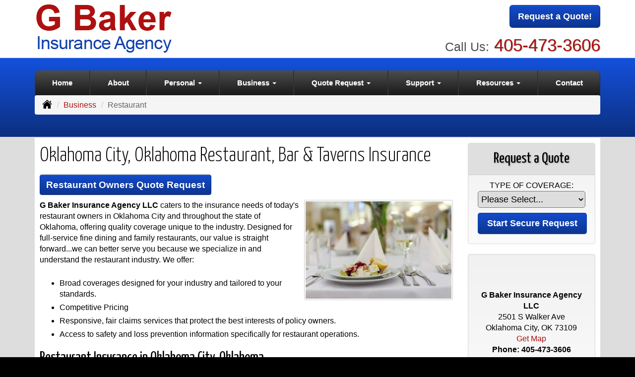

--- FILE ---
content_type: text/html; charset=UTF-8
request_url: https://gbakeragency.com/business-insurance/restaurant-insurance
body_size: 6917
content:
<!DOCTYPE html><html lang="en"><head><meta charset="utf-8"><meta http-equiv="X-UA-Compatible" content="IE=Edge" /><title>Restaurant, Taverns &amp; Bar Insurance in Oklahoma City Oklahoma - G Baker Insurance Agency LLC</title><meta name="viewport" content="width=device-width, initial-scale=1"><meta name="robots" content="index, follow"><meta name="description" content="Free online quotes for restaurant insurance in Oklahoma City Oklahoma.  Coverage for your Crime/Employee Dishonesty, General Liability, Liquor Liability and Property insurance."><link rel="canonical" href="https://gbakeragency.com/business-insurance/restaurant-insurance"><base href="https://gbakeragency.com/"><link rel="stylesheet" href="https://maxcdn.bootstrapcdn.com/bootstrap/3.3.4/css/bootstrap.min.css"><link rel="stylesheet" href="https://maxcdn.bootstrapcdn.com/bootstrap/3.3.4/css/bootstrap-theme.min.css"><link rel="stylesheet" href="https://maxcdn.bootstrapcdn.com/font-awesome/4.6.2/css/font-awesome.min.css"><link href="https://fonts.googleapis.com/css?family=Yanone+Kaffeesatz:300,400" rel="stylesheet"><link rel="stylesheet" href="design/1390/style.php/style.scss"><!--[if lt IE 9]><link rel="stylesheet" href="design/1390/ie.css"><script src="https://oss.maxcdn.com/html5shiv/3.7.2/html5shiv.min.js"></script><script src="https://oss.maxcdn.com/respond/1.4.2/respond.min.js"></script><![endif]--><!--[if lt IE 8]><link rel="stylesheet" href="https://alicorsolutions.com/scripts/4.2/css/bootstrap-ie7.css"><![endif]--><link rel="icon" href="files/icon-144.png"><link rel="shortcut icon" href="files/favicon.ico"><link rel="apple-touch-icon" sizes="57x57" href="files/icon-57.png" /><link rel="apple-touch-icon" sizes="72x72" href="files/icon-72.png" /><link rel="apple-touch-icon" sizes="114x114" href="files/icon-114.png" /><link rel="apple-touch-icon" sizes="144x144" href="files/icon-144.png" /><meta name="twitter:card" content="summary" /><meta name="twitter:image" content="https://gbakeragency.com/files/logo.png" /><meta property="og:url" content="https://gbakeragency.com/business-insurance/restaurant-insurance"><meta property="og:type" content="website"><meta property="og:title" content="Restaurant, Taverns &amp; Bar Insurance in Oklahoma City Oklahoma - G Baker Insurance Agency LLC"><meta property="og:description" content="Free online quotes for restaurant insurance in Oklahoma City Oklahoma.  Coverage for your Crime/Employee Dishonesty, General Liability, Liquor Liability and Property insurance.">	<meta property="og:image" content="https://alicorsolutions.com/img/usr/common/restaurant1.jpg">
	<meta property="og:image:secure_url" content="https://alicorsolutions.com/img/usr/common/restaurant1.jpg" />
    <meta name="thumbnail" content="https://alicorsolutions.com/img/usr/common/restaurant1.jpg" />
</head><body class="body-page"><header class="masthead"><div class="container"><div class="row" style="position:relative;"><div class="col-xs-12 col-sm-7 header-logo"><a href="https://gbakeragency.com/"><img src="files/logo.png" id="logo" alt="G Baker Insurance Agency LLC"></a></div><div class="col-xs-12 col-sm-5"><div class="get-a-quote"><a href="https://gbakeragency.com/online-insurance-quotes" class="btn btn-primary btn-lg">Request a Quote!</a></div><div class="phone-number"><small>Call Us:</small>&nbsp;<a href="tel:4054733606" class="phone-link">405-473-3606</a></div><div class="clear"></div></div></div></div></header><div class="content-spacer"></div><div class="banner-wrapper"><div class="navbar navbar-default" role="navigation"><div class="container"><div class="navbar-header"><button type="button" class="navbar-toggle collapsed" data-toggle="collapse" data-target="#navigation" aria-expanded="false" aria-controls="navigation"><span class="sr-only">Toggle navigation</span><span class="icon-bar"></span><span class="icon-bar"></span><span class="icon-bar"></span></button><a class="navbar-brand visible-xs" href="#">Menu</a></div><div class="collapse navbar-collapse" id="navigation"><ul class="nav nav-justified navbar-nav"><li><a href="https://gbakeragency.com/" target="_self" aria-label="Home">Home</a></li><li><a href="https://gbakeragency.com/about" target="_self" aria-label="About">About</a></li><li class="dropdown drop-cols-2 hidden-sm"><a target="_self" href="https://gbakeragency.com/personal-insurance" class="dropdown-toggle disabled" data-toggle="dropdown" role="button" aria-label="Personal">Personal <span class="caret"></span></a><ul class="dropdown-menu"><li><a target="_self" href="https://gbakeragency.com/personal-insurance/car-insurance" aria-label="Auto Insurance">Auto Insurance</a></li><li><a target="_self" href="https://gbakeragency.com/personal-insurance/home-insurance" aria-label="Homeowners Insurance">Homeowners Insurance</a></li><li><a target="_self" href="https://gbakeragency.com/personal-insurance/atv-insurance" aria-label="ATV">ATV</a></li><li><a target="_self" href="https://gbakeragency.com/personal-insurance/boat-insurance" aria-label="Boat &amp; Watercraft">Boat &amp; Watercraft</a></li><li><a target="_self" href="https://gbakeragency.com/personal-insurance/collector-car-insurance" aria-label="Collector Car">Collector Car</a></li><li><a target="_self" href="https://gbakeragency.com/personal-insurance/condo-insurance" aria-label="Condo Insurance">Condo Insurance</a></li><li><a target="_self" href="https://gbakeragency.com/personal-insurance/earthquake-insurance" aria-label="Earthquake">Earthquake</a></li><li><a target="_self" href="https://gbakeragency.com/personal-insurance/flood-insurance" aria-label="Flood Insurance">Flood Insurance</a></li><li><a target="_self" href="https://gbakeragency.com/personal-insurance/jewelry-insurance" aria-label="Jewelry Floaters">Jewelry Floaters</a></li><li><a target="_self" href="https://gbakeragency.com/personal-insurance/landlord-insurance" aria-label="Landlord Insurance">Landlord Insurance</a></li><li><a target="_self" href="https://gbakeragency.com/personal-insurance/mobile-home-insurance" aria-label="Manufactured / Mobile Home">Manufactured / Mobile Home</a></li><li><a target="_self" href="https://gbakeragency.com/personal-insurance/rv-motorhome-insurance" aria-label="Motor Home">Motor Home</a></li><li><a target="_self" href="https://gbakeragency.com/personal-insurance/motorcycle-insurance" aria-label="Motorcycle Insurance">Motorcycle Insurance</a></li><li><a target="_self" href="https://gbakeragency.com/personal-insurance/umbrella-insurance" aria-label="Personal Umbrella">Personal Umbrella</a></li><li><a target="_self" href="https://gbakeragency.com/personal-insurance/recreational-vehicle-insurance" aria-label="Recreational Vehicle">Recreational Vehicle</a></li><li><a target="_self" href="https://gbakeragency.com/personal-insurance/renters-insurance" aria-label="Renters Insurance">Renters Insurance</a></li></ul></li><li class="dropdown drop-cols-2 hidden-sm"><a target="_self" href="https://gbakeragency.com/business-insurance" class="dropdown-toggle disabled" data-toggle="dropdown" role="button" aria-label="Business">Business <span class="caret"></span></a><ul class="dropdown-menu"><li><a target="_self" href="https://gbakeragency.com/business-insurance/apartment-building-insurance" aria-label="Apartment Building Owners">Apartment Building Owners</a></li><li><a target="_self" href="https://gbakeragency.com/business-insurance/builders-risk-insurance" aria-label="Builders Risk">Builders Risk</a></li><li><a target="_self" href="https://gbakeragency.com/business-insurance/business-owners-policy" aria-label="Business Owners Policy (BOP)">Business Owners Policy (BOP)</a></li><li><a target="_self" href="https://gbakeragency.com/business-insurance/church-insurance" aria-label="Church Insurance">Church Insurance</a></li><li><a target="_self" href="https://gbakeragency.com/business-insurance/commercial-auto-insurance" aria-label="Commercial Auto">Commercial Auto</a></li><li><a target="_self" href="https://gbakeragency.com/business-insurance/commercial-property-insurance" aria-label="Commercial Property">Commercial Property</a></li><li><a target="_self" href="https://gbakeragency.com/business-insurance/commercial-umbrella-insurance" aria-label="Commercial Umbrella">Commercial Umbrella</a></li><li><a target="_self" href="https://gbakeragency.com/business-insurance/condo-assoc-owners-insurance" aria-label="Condo Association">Condo Association</a></li><li><a target="_self" href="https://gbakeragency.com/business-insurance/contractors-insurance" aria-label="Contractors">Contractors</a></li><li><a target="_self" href="https://gbakeragency.com/business-insurance/cyber-liability-insurance" aria-label="Cyber Liability">Cyber Liability</a></li><li><a target="_self" href="https://gbakeragency.com/business-insurance/directors-officers-insurance" aria-label="Directors &amp; Officers">Directors &amp; Officers</a></li><li><a target="_self" href="https://gbakeragency.com/business-insurance/errors-omissions-insurance" aria-label="Errors and Omissions">Errors and Omissions</a></li><li><a target="_self" href="https://gbakeragency.com/business-insurance/farm-insurance" aria-label="Farm &amp; Ranch">Farm &amp; Ranch</a></li><li><a target="_self" href="https://gbakeragency.com/business-insurance/liability-insurance" aria-label="General Liability">General Liability</a></li><li><a target="_self" href="https://gbakeragency.com/business-insurance/inland-marine-insurance" aria-label="Inland Marine Insurance">Inland Marine Insurance</a></li><li><a target="_self" href="https://gbakeragency.com/business-insurance/jewelers-insurance" aria-label="Jewelers Insurance">Jewelers Insurance</a></li><li><a target="_self" href="https://gbakeragency.com/business-insurance/nonprofit-insurance" aria-label="Non-Profit">Non-Profit</a></li><li><a target="_self" href="https://gbakeragency.com/business-insurance/professional-liability-insurance" aria-label="Professional Liability">Professional Liability</a></li><li class="active"><a target="_self" href="https://gbakeragency.com/business-insurance/restaurant-insurance" aria-label="Restaurant">Restaurant</a></li><li><a target="_self" href="https://gbakeragency.com/business-insurance/retail-store-insurance" aria-label="Retail Stores">Retail Stores</a></li><li><a target="_self" href="https://gbakeragency.com/business-insurance/self-storage" aria-label="Self Storage Insurance">Self Storage Insurance</a></li><li><a target="_self" href="https://gbakeragency.com/business-insurance/trucking-insurance" aria-label="Truck &amp; Trucking">Truck &amp; Trucking</a></li><li><a target="_self" href="https://gbakeragency.com/business-insurance/woodworkers-insurance" aria-label="Woodworkers Insurance">Woodworkers Insurance</a></li><li><a target="_self" href="https://gbakeragency.com/business-insurance/workers-comp-insurance" aria-label="Workers Compensation">Workers Compensation</a></li></ul></li><li class="dropdown drop-cols-3"><a target="_self" href="https://gbakeragency.com/online-insurance-quotes" class="dropdown-toggle disabled" data-toggle="dropdown" role="button" aria-label="Quote&nbsp;Request">Quote&nbsp;Request <span class="caret"></span></a><ul class="dropdown-menu"><li><a target="_self" href="https://secureformsolutions.com/form/gbakeragency.com/apartmentowners" aria-label="Apartment Building Owners">Apartment Building Owners</a></li><li><a target="_self" href="https://secureformsolutions.com/form/gbakeragency.com/auto" aria-label="Auto Insurance">Auto Insurance</a></li><li><a target="_self" href="https://secureformsolutions.com/form/gbakeragency.com/boat" aria-label="Boat &amp; Watercraft">Boat &amp; Watercraft</a></li><li><a target="_self" href="https://secureformsolutions.com/form/gbakeragency.com/builders_risk" aria-label="Builders Risk">Builders Risk</a></li><li><a target="_self" href="https://secureformsolutions.com/form/gbakeragency.com/business" aria-label="Business Owners Policy (BOP)">Business Owners Policy (BOP)</a></li><li><a target="_self" href="https://secureformsolutions.com/form/gbakeragency.com/church" aria-label="Church Insurance">Church Insurance</a></li><li><a target="_self" href="https://secureformsolutions.com/form/gbakeragency.com/commauto" aria-label="Commercial Auto">Commercial Auto</a></li><li><a target="_self" href="https://secureformsolutions.com/form/gbakeragency.com/comm_building" aria-label="Commercial Property">Commercial Property</a></li><li><a target="_self" href="https://secureformsolutions.com/form/gbakeragency.com/condo" aria-label="Condo Association">Condo Association</a></li><li><a target="_self" href="https://secureformsolutions.com/form/gbakeragency.com/condominium" aria-label="Condo Insurance">Condo Insurance</a></li><li><a target="_self" href="https://secureformsolutions.com/form/gbakeragency.com/contractors" aria-label="Contractors">Contractors</a></li><li><a target="_self" href="https://secureformsolutions.com/form/gbakeragency.com/cyberliability" aria-label="Cyber Liability">Cyber Liability</a></li><li><a target="_self" href="https://secureformsolutions.com/form/gbakeragency.com/dando" aria-label="Directors &amp; Officers">Directors &amp; Officers</a></li><li><a target="_self" href="https://secureformsolutions.com/form/gbakeragency.com/earthquake" aria-label="Earthquake">Earthquake</a></li><li><a target="_self" href="https://secureformsolutions.com/form/gbakeragency.com/eando" aria-label="Errors and Omissions">Errors and Omissions</a></li><li><a target="_self" href="https://secureformsolutions.com/form/gbakeragency.com/farm" aria-label="Farm &amp; Ranch">Farm &amp; Ranch</a></li><li><a target="_self" href="https://secureformsolutions.com/form/gbakeragency.com/flood" aria-label="Flood Insurance">Flood Insurance</a></li><li><a target="_self" href="https://secureformsolutions.com/form/gbakeragency.com/liability" aria-label="General Liability">General Liability</a></li><li><a target="_self" href="https://secureformsolutions.com/form/gbakeragency.com/homeowners" aria-label="Homeowners Insurance">Homeowners Insurance</a></li><li><a target="_self" href="https://secureformsolutions.com/form/gbakeragency.com/jewelers" aria-label="Jewelers Insurance">Jewelers Insurance</a></li><li><a target="_self" href="https://secureformsolutions.com/form/gbakeragency.com/jewelry" aria-label="Jewelry Floaters">Jewelry Floaters</a></li><li><a target="_self" href="https://secureformsolutions.com/form/gbakeragency.com/landlord" aria-label="Landlord Insurance">Landlord Insurance</a></li><li><a target="_self" href="https://secureformsolutions.com/form/gbakeragency.com/mobilehome" aria-label="Manufactured / Mobile Home">Manufactured / Mobile Home</a></li><li><a target="_self" href="https://secureformsolutions.com/form/gbakeragency.com/motorcycle" aria-label="Motorcycle Insurance">Motorcycle Insurance</a></li><li><a target="_self" href="https://secureformsolutions.com/form/gbakeragency.com/nonprofit" aria-label="Non-Profit">Non-Profit</a></li><li><a target="_self" href="https://secureformsolutions.com/form/gbakeragency.com/umbrella" aria-label="Personal Umbrella">Personal Umbrella</a></li><li><a target="_self" href="https://secureformsolutions.com/form/gbakeragency.com/profliability" aria-label="Professional Liability">Professional Liability</a></li><li><a target="_self" href="https://secureformsolutions.com/form/gbakeragency.com/rv" aria-label="Recreational Vehicle">Recreational Vehicle</a></li><li><a target="_self" href="https://secureformsolutions.com/form/gbakeragency.com/renters" aria-label="Renters Insurance">Renters Insurance</a></li><li><a target="_self" href="https://secureformsolutions.com/form/gbakeragency.com/restaurantquote" aria-label="Restaurant">Restaurant</a></li><li><a target="_self" href="https://secureformsolutions.com/form/gbakeragency.com/truck" aria-label="Truck &amp; Trucking">Truck &amp; Trucking</a></li><li><a target="_self" href="https://secureformsolutions.com/form/gbakeragency.com/woodquote" aria-label="Woodworkers Insurance">Woodworkers Insurance</a></li><li><a target="_self" href="https://secureformsolutions.com/form/gbakeragency.com/workcomp" aria-label="Workers Compensation">Workers Compensation</a></li><li><a target="_self" href="https://secureformsolutions.com/form/gbakeragency.com/general" aria-label="General Interest">General Interest</a></li></ul></li><li class="dropdown drop-cols-1"><a target="_self" href="https://gbakeragency.com/customer-support" class="dropdown-toggle disabled" data-toggle="dropdown" role="button" aria-label="Support">Support <span class="caret"></span></a><ul class="dropdown-menu"><li><a target="_self" href="https://gbakeragency.com/customer-support/payments-and-claims" aria-label="Payments &amp; Claims">Payments &amp; Claims</a></li></ul></li><li class="dropdown drop-cols-1 hidden-sm"><a target="_self" href="https://gbakeragency.com/customer-resources" class="dropdown-toggle disabled" data-toggle="dropdown" role="button" aria-label="Resources">Resources <span class="caret"></span></a><ul class="dropdown-menu"><li><a target="_self" href="https://gbakeragency.com/customer-resources/insurance-companies" aria-label="Our Companies">Our Companies</a></li><li><a target="_self" href="https://gbakeragency.com/customer-resources/links" aria-label="Helpful Links">Helpful Links</a></li><li><a target="_self" href="https://gbakeragency.com/customer-resources/glossary" aria-label="Common Insurance Terms">Common Insurance Terms</a></li><li><a target="_self" href="https://gbakeragency.com/customer-resources/privacy" aria-label="Privacy Policy Statement">Privacy Policy Statement</a></li><li><a target="_self" href="https://gbakeragency.com/customer-resources/sitemap" aria-label="Site Map">Site Map</a></li><li><a target="_self" href="https://secureformsolutions.com/form/gbakeragency.com/refer" aria-label="Refer a Friend">Refer a Friend</a></li><li><a target="_self" href="https://gbakeragency.com/customer-resources/faq" aria-label="Frequently Asked Questions">Frequently Asked Questions</a></li></ul></li><li><a href="https://gbakeragency.com/contact" target="_self" aria-label="Contact">Contact</a></li></ul></div></div></div><div class="container"><div class="row"><div class="col-md-12 hidden-xs"><ul class="breadcrumb"><li><a href="./"><img alt="Home Page" src="https://alicorsolutions.com/cdn/icon/64/000000/home.png"></a> <span class="divider"></span></li><li><a href="https://gbakeragency.com/business-insurance">Business</a> <span class="divider"></span></li><li class="active">Restaurant</li></ul></div></div></div></div>
<div class="content-wrapper"><div class="container"><div class="content-inner"><div class="row"><main class="col-xs-12 col-sm-7 col-md-8 col-lg-9"><h1>Oklahoma City, Oklahoma Restaurant, Bar &amp; Taverns Insurance </h1>
	<div>
		<a href="https://secureformsolutions.com/form/gbakeragency.com/restaurantquote" class="btn btn-primary btn-arrowquote">
                            Restaurant Owners  Quote Request            		</a>
	</div>
<img class="page-thumbnail" alt="Oklahoma City, Oklahoma Restaurant, Bar &amp; Taverns Insurance " src="https://alicorsolutions.com/img/usr/common/restaurant1.jpg"><p><strong>G Baker Insurance Agency LLC</strong> caters to the insurance needs of today's restaurant owners in Oklahoma City and throughout the state of Oklahoma, offering quality coverage unique to the industry. Designed for full-service fine dining and family restaurants, our value is straight forward...we can better serve you because we specialize in and understand the restaurant industry. We offer:</p>
<ul>
	<li style="padding:5px 0 0 0">Broad coverages designed for your industry and tailored to your standards.</li>
	<li style="padding:5px 0 0 0">Competitive Pricing</li>
	<li style="padding:5px 0 0 0">Responsive, fair claims services that protect the best interests of policy owners.</li>
	<li style="padding:5px 0 0 0">Access to safety and loss prevention information specifically for restaurant operations.</li>
</ul>
<h2>Restaurant Insurance in Oklahoma City, Oklahoma</h2>
<p>We have built upon our experience to develop a portfolio of coverages to address every facet of your restaurant operation. Available coverages include:</p>
<ul>
	<li style="padding:5px 0 0 0">Property Insurance - Business Income, Equipment Breakdown, Food Contamination Spoilage, Sewer Backup</li>
	<li style="padding:5px 0 0 0">Crime/Employee Dishonesty</li>
	<li style="padding:5px 0 0 0">General Liability</li>
	<li style="padding:5px 0 0 0">Liquor Liability</li>
	<li style="padding:5px 0 0 0">Employee Benefit Liability</li>
</ul>
<p>We can service your restaurant insurance needs in Oklahoma City, Oklahoma  area. </p>  

	</main><div class="side-menu hidden-xs col-sm-5 col-md-4 col-lg-3"><div class="well well-qq"><div class="qq-vertical"><h3>Request a Quote</h3><form method="post" action="https://secureformsolutions.com/form/gbakeragency.com/general" class="quick-quote" name="quick_quote" id="qq-side"><label for="qq_interest">Type of Coverage:</label><select name="qq_interest" id="qq_interest" class="qq-interest" onchange="document.getElementById('qq-side').action=this.value;"><option value="https://secureformsolutions.com/form/gbakeragency.com/general">Please Select...</option><option value="https://secureformsolutions.com/form/gbakeragency.com/apartmentowners">Apartment Building Owners</option><option value="https://secureformsolutions.com/form/gbakeragency.com/auto">Auto Insurance</option><option value="https://secureformsolutions.com/form/gbakeragency.com/boat">Boat &amp; Watercraft</option><option value="https://secureformsolutions.com/form/gbakeragency.com/builders_risk">Builders Risk</option><option value="https://secureformsolutions.com/form/gbakeragency.com/business">Business Owners Policy (BOP)</option><option value="https://secureformsolutions.com/form/gbakeragency.com/church">Church Insurance</option><option value="https://secureformsolutions.com/form/gbakeragency.com/commauto">Commercial Auto</option><option value="https://secureformsolutions.com/form/gbakeragency.com/comm_building">Commercial Property</option><option value="https://secureformsolutions.com/form/gbakeragency.com/condo">Condo Association</option><option value="https://secureformsolutions.com/form/gbakeragency.com/condominium">Condo Insurance</option><option value="https://secureformsolutions.com/form/gbakeragency.com/contractors">Contractors</option><option value="https://secureformsolutions.com/form/gbakeragency.com/cyberliability">Cyber Liability</option><option value="https://secureformsolutions.com/form/gbakeragency.com/dando">Directors &amp; Officers</option><option value="https://secureformsolutions.com/form/gbakeragency.com/earthquake">Earthquake</option><option value="https://secureformsolutions.com/form/gbakeragency.com/eando">Errors and Omissions</option><option value="https://secureformsolutions.com/form/gbakeragency.com/farm">Farm &amp; Ranch</option><option value="https://secureformsolutions.com/form/gbakeragency.com/flood">Flood Insurance</option><option value="https://secureformsolutions.com/form/gbakeragency.com/liability">General Liability</option><option value="https://secureformsolutions.com/form/gbakeragency.com/homeowners">Homeowners Insurance</option><option value="https://secureformsolutions.com/form/gbakeragency.com/jewelers">Jewelers Insurance</option><option value="https://secureformsolutions.com/form/gbakeragency.com/jewelry">Jewelry Floaters</option><option value="https://secureformsolutions.com/form/gbakeragency.com/landlord">Landlord Insurance</option><option value="https://secureformsolutions.com/form/gbakeragency.com/mobilehome">Manufactured / Mobile Home</option><option value="https://secureformsolutions.com/form/gbakeragency.com/motorcycle">Motorcycle Insurance</option><option value="https://secureformsolutions.com/form/gbakeragency.com/nonprofit">Non-Profit</option><option value="https://secureformsolutions.com/form/gbakeragency.com/umbrella">Personal Umbrella</option><option value="https://secureformsolutions.com/form/gbakeragency.com/profliability">Professional Liability</option><option value="https://secureformsolutions.com/form/gbakeragency.com/rv">Recreational Vehicle</option><option value="https://secureformsolutions.com/form/gbakeragency.com/renters">Renters Insurance</option><option value="https://secureformsolutions.com/form/gbakeragency.com/restaurantquote">Restaurant</option><option value="https://secureformsolutions.com/form/gbakeragency.com/truck">Truck &amp; Trucking</option><option value="https://secureformsolutions.com/form/gbakeragency.com/woodquote">Woodworkers Insurance</option><option value="https://secureformsolutions.com/form/gbakeragency.com/workcomp">Workers Compensation</option><option value="https://secureformsolutions.com/form/gbakeragency.com/general">General Interest</option></select><input type="submit" value="Start Secure Request" class="qq-submit"></form></div></div><div class="well well-contact"><div class="well-well"><div class="side-social-container"><ul class="side-social"></ul></div></div><div class="well-well"><div id="fb-root"></div><script async defer crossorigin="anonymous" src="https://connect.facebook.net/en_US/sdk.js#xfbml=1&version=v8.0" nonce="5Gzm78KB"></script><div class="fb-like" data-href="https://gbakeragency.com" data-width="" data-layout="button_count" data-action="like" data-size="small" data-share="true"></div></div><div class="well-well"><strong>G Baker Insurance Agency LLC</strong><br />2501 S Walker Ave<br />Oklahoma City, OK 73109<br /><a href="https://gbakeragency.com/contact">Get Map</a><br /><strong>Phone: <a href="tel:4054733606" class="phone-link">405-473-3606</a></strong><br />Text: <a href="sms:4054733606">405-473-3606</a><br />Fax: 866-618-3313<br /><a href="https://secureformsolutions.com/form/gbakeragency.com/contact" aria-label="Secure Contact Form">Contact Us</a></div></div><div class="well well-affiliates"><img src="https://alicorsolutions.com/cdn/image/tag.png" alt="TAG" ></div></div></div><div class="carriers-scroll"><div class="carriers-scroller" aria-hidden="true">

<script type="text/javascript">
<!--
/***********************************************
* Conveyor belt slideshow script Dynamic Drive DHTML code library (www.dynamicdrive.com)
* This notice MUST stay intact for legal use
* Visit Dynamic Drive at http://www.dynamicdrive.com/ for full source code
***********************************************/

//Specify the slider's width (in pixels)

var sliderwidth="px"
//Specify the slider's height
var sliderheight="75px"
//Specify the slider's slide speed (larger is faster 1-10)
var slidespeed=2
//configure background color:
slidebgcolor="transparent"


//Specify the slider's images
var leftrightslide=new Array()
var finalslide=''

leftrightslide[0]='<img src="https://alicorsolutions.com/img_folders/logos/comp_source.jpg" alt="CompSource logo">';
leftrightslide[1]='<img src="https://alicorsolutions.com/img_folders/logos/allstate.jpg" alt="Allstate logo">';
leftrightslide[2]='<img src="https://alicorsolutions.com/img_folders/logos/americanmodern.gif" alt="American Modern logo">';
leftrightslide[3]='<img src="https://alicorsolutions.com/img_folders/logos/chubb.jpg" alt="Chubb logo">';
leftrightslide[4]='<img src="https://alicorsolutions.com/img_folders/logos/hallmark.jpg" alt="Hallmark logo">';
leftrightslide[5]='<img src="https://alicorsolutions.com/img_folders/logos/hagerty.jpg" alt="Hagerty logo">';
leftrightslide[6]='<img src="https://alicorsolutions.com/img_folders/logos/encompass.gif" alt="Encompass logo">';
leftrightslide[7]='<img src="https://alicorsolutions.com/img_folders/logos/Markel.png" alt="Markel logo">';
leftrightslide[8]='<img src="https://alicorsolutions.com/img_folders/logos/Foremost.gif" alt="Foremost logo">';
leftrightslide[9]='<img src="https://alicorsolutions.com/img_folders/logos/hartford.gif" alt="Hartford logo">';
leftrightslide[10]='<img src="https://alicorsolutions.com/img_folders/logos/progressive.gif" alt="Progressive logo">';
leftrightslide[11]='<img src="https://alicorsolutions.com/img_folders/logos/safeco.jpg" alt="Safeco logo">';


//Specify gap between each image (use HTML):
var imagegap="&nbsp;&nbsp;&nbsp;&nbsp;&nbsp;"

//Specify pixels gap between each slideshow rotation (use integer):
var slideshowgap=5

////NO NEED TO EDIT BELOW THIS LINE////////////

var copyspeed=slidespeed
leftrightslide='<nobr>'+leftrightslide.join(imagegap)+'</nobr>'
var iedom=document.all||document.getElementById
if (iedom)
document.write('<span id="temp" style="visibility:hidden;position:absolute;top:-100px;left:-15000px">'+leftrightslide+'</span>')
var actualwidth=''
var cross_slide, ns_slide

function fillup(){
if (iedom){
cross_slide=document.getElementById? document.getElementById("test2") : document.all.test2
cross_slide2=document.getElementById? document.getElementById("test3") : document.all.test3
cross_slide.innerHTML=cross_slide2.innerHTML=leftrightslide
actualwidth=document.all? cross_slide.offsetWidth : document.getElementById("temp").offsetWidth
cross_slide2.style.left=actualwidth+slideshowgap+"px"
}
else if (document.layers){
ns_slide=document.ns_slidemenu.document.ns_slidemenu2
ns_slide2=document.ns_slidemenu.document.ns_slidemenu3
ns_slide.document.write(leftrightslide)
ns_slide.document.close()
actualwidth=ns_slide.document.width
ns_slide2.left=actualwidth+slideshowgap
ns_slide2.document.write(leftrightslide)
ns_slide2.document.close()
}
lefttime=setInterval("slideleft()",30)
}
window.onload=fillup

function slideleft(){
if (iedom){
if (parseInt(cross_slide.style.left)>(actualwidth*(-1)+8))
cross_slide.style.left=parseInt(cross_slide.style.left)-copyspeed+"px"
else
cross_slide.style.left=parseInt(cross_slide2.style.left)+actualwidth+slideshowgap+"px"

if (parseInt(cross_slide2.style.left)>(actualwidth*(-1)+8))
cross_slide2.style.left=parseInt(cross_slide2.style.left)-copyspeed+"px"
else
cross_slide2.style.left=parseInt(cross_slide.style.left)+actualwidth+slideshowgap+"px"

}
else if (document.layers){
if (ns_slide.left>(actualwidth*(-1)+8))
ns_slide.left-=copyspeed
else
ns_slide.left=ns_slide2.left+actualwidth+slideshowgap

if (ns_slide2.left>(actualwidth*(-1)+8))
ns_slide2.left-=copyspeed
else
ns_slide2.left=ns_slide.left+actualwidth+slideshowgap
}
}


if (iedom||document.layers){
with (document){
document.write('<table border="0" cellspacing="0" cellpadding="0" style="width:100%"><td>')
if (iedom){
write('<div style="position:relative;width:'+sliderwidth+';height:'+sliderheight+';overflow:hidden">')
write('<div style="position:absolute;width:'+sliderwidth+';height:'+sliderheight+';background-color:'+slidebgcolor+'" onMouseover="copyspeed=0" onMouseout="copyspeed=slidespeed">')
write('<div id="test2" style="position:absolute;left:0px;top:0px"></div>')
write('<div id="test3" style="position:absolute;left:-1000px;top:0px"></div>')
write('</div></div>')
}
else if (document.layers){
write('<ilayer width='+sliderwidth+' height='+sliderheight+' name="ns_slidemenu" bgColor='+slidebgcolor+'>')
write('<layer name="ns_slidemenu2" left=0 top=0 onMouseover="copyspeed=0" onMouseout="copyspeed=slidespeed"></layer>')
write('<layer name="ns_slidemenu3" left=0 top=0 onMouseover="copyspeed=0" onMouseout="copyspeed=slidespeed"></layer>')
write('</ilayer>')
}
document.write('</td></table>')
}
}
// -->
</script>

</div>
</div></div></div></div><footer><div class="container"><div class="visible-xs"><div class="social-nav-container"></div></div><div class="row columns hidden-xs"><div class="hidden-xs col-sm-3"><ul><li class="footer-column-first"><a href="customer-resources/sitemap" aria-label="Site Map">Navigation</a></li><li><a href="https://gbakeragency.com/">Home</a></li><li><a href="https://gbakeragency.com/about">About</a></li><li><a href="https://gbakeragency.com/online-insurance-quotes">Quote&nbsp;Request</a></li><li><a href="https://gbakeragency.com/customer-support">Support</a></li><li><a href="https://gbakeragency.com/customer-resources">Resources</a></li><li><a href="https://gbakeragency.com/customer-support/payments-and-claims">Payments &amp; Claims</a></li><li><a href="https://gbakeragency.com/customer-resources/insurance-companies">Our Companies</a></li><li><a href="https://gbakeragency.com/contact">Contact</a></li><li><a href="https://gbakeragency.com/customer-resources/privacy">Privacy Policy Statement</a></li></ul></div><div class="col-sm-3"><ul><li class="footer-column-first"><a href="personal-insurance" aria-label="Personal">Personal Lines</a></li><li><a href="https://gbakeragency.com/personal-insurance/car-insurance">Auto Insurance</a></li><li><a href="https://gbakeragency.com/personal-insurance/home-insurance">Homeowners Insurance</a></li><li><a href="https://gbakeragency.com/personal-insurance/boat-insurance">Boat &amp; Watercraft</a></li><li><a href="https://gbakeragency.com/personal-insurance/motorcycle-insurance">Motorcycle Insurance</a></li><li><a href="https://gbakeragency.com/personal-insurance/flood-insurance">Flood Insurance</a></li><li><a href="https://gbakeragency.com/personal-insurance/recreational-vehicle-insurance">Recreational Vehicle</a></li><li><a href="https://gbakeragency.com/personal-insurance/collector-car-insurance">Collector Car</a></li><li><a href="https://gbakeragency.com/personal-insurance/condo-insurance">Condo Insurance</a></li><li><a href="https://gbakeragency.com/personal-insurance/earthquake-insurance">Earthquake</a></li><li><a href="https://gbakeragency.com/personal-insurance/landlord-insurance">Landlord Insurance</a></li></ul></div><div class="col-sm-3"><ul><li class="footer-column-first"><a href="business-insurance" aria-label="Business">Commercial Lines</a></li><li><a href="https://gbakeragency.com/business-insurance/business-owners-policy">Business Owners Policy (BOP)</a></li><li><a href="https://gbakeragency.com/business-insurance/commercial-auto-insurance">Commercial Auto</a></li><li><a href="https://gbakeragency.com/business-insurance/commercial-property-insurance">Commercial Property</a></li><li><a href="https://gbakeragency.com/business-insurance/builders-risk-insurance">Builders Risk</a></li><li><a href="https://gbakeragency.com/business-insurance/church-insurance">Church Insurance</a></li><li><a href="https://gbakeragency.com/business-insurance/commercial-umbrella-insurance">Commercial Umbrella</a></li><li><a href="https://gbakeragency.com/business-insurance/condo-assoc-owners-insurance">Condo Association</a></li><li><a href="https://gbakeragency.com/business-insurance/contractors-insurance">Contractors</a></li><li><a href="https://gbakeragency.com/business-insurance/liability-insurance">General Liability</a></li><li><a href="https://gbakeragency.com/business-insurance/workers-comp-insurance">Workers Compensation</a></li></ul></div><div class="col-sm-3"><ul><li class="footer-column-first"><a href="online-insurance-quotes" aria-label="Quote Request">Quote Request Forms</a></li><li><a href="https://secureformsolutions.com/form/gbakeragency.com/apartmentowners" target="_self" aria-label="Apartment Building Owners">Apartment Building Owners</a></li><li><a href="https://secureformsolutions.com/form/gbakeragency.com/auto" target="_self" aria-label="Auto Insurance">Auto Insurance</a></li><li><a href="https://secureformsolutions.com/form/gbakeragency.com/boat" target="_self" aria-label="Boat &amp; Watercraft">Boat &amp; Watercraft</a></li><li><a href="https://secureformsolutions.com/form/gbakeragency.com/builders_risk" target="_self" aria-label="Builders Risk">Builders Risk</a></li><li><a href="https://secureformsolutions.com/form/gbakeragency.com/business" target="_self" aria-label="Business Owners Policy (BOP)">Business Owners Policy (BOP)</a></li><li><a href="https://secureformsolutions.com/form/gbakeragency.com/church" target="_self" aria-label="Church Insurance">Church Insurance</a></li><li><a href="https://secureformsolutions.com/form/gbakeragency.com/commauto" target="_self" aria-label="Commercial Auto">Commercial Auto</a></li><li><a href="https://secureformsolutions.com/form/gbakeragency.com/comm_building" target="_self" aria-label="Commercial Property">Commercial Property</a></li><li><a href="https://secureformsolutions.com/form/gbakeragency.com/condo" target="_self" aria-label="Condo Association">Condo Association</a></li><li><a href="https://secureformsolutions.com/form/gbakeragency.com/condominium" target="_self" aria-label="Condo Insurance">Condo Insurance</a></li></ul></div></div><div class="row"><div class="col-xs-12"><div class="contact-horizontal">2501 S Walker Ave&nbsp;Oklahoma City, OK 73109 | <strong>Phone: <a href="tel:4054733606" class="phone-link">405-473-3606</a></strong> | Fax: 866-618-3313&nbsp;| <a href="https://secureformsolutions.com/form/gbakeragency.com/contact" aria-label="Secure Contact Form">Contact Us</a> | <a href="https://gbakeragency.com/contact">Get Map</a></div></div></div><div class="row"><div class="col-xs-12"><div class="footer-cities">Located in <a href="contact">Oklahoma City, Oklahoma</a>.&nbsp;- Licensed in&nbsp;Oklahoma and &nbsp;Texas</div></div></div><div class="row"><div class="col-xs-12"><div class="footer-copyright">Site by: <a href="https://alicorsolutions.com/" target="_blank" aria-label="Visit Alicor Solutions (opens in a new tab)">AlicorSolutions.com</a>&nbsp;&bullet;&nbsp;&copy; 2026 G Baker Insurance Agency LLC</div></div></div></div></footer><script src="https://ajax.googleapis.com/ajax/libs/jquery/1.12.4/jquery.min.js"></script><script src="https://maxcdn.bootstrapcdn.com/bootstrap/3.3.4/js/bootstrap.min.js"></script><script src="https://alicorsolutions.com/scripts/4.2/js/jssor.slider.mini.js"></script><script>
	var jsOptions = {
		SlideDuration: 750,
		AutoPlayInterval: 3250,
		Fade: false,
		ArrowNavigatorOptions: {
			AutoCenter: 2
		},
		BulletNavigatorOptions: {
			AutoCenter: 1
		},
	};
</script><script src="https://alicorsolutions.com/scripts/4.2/js/shared.js"></script><script src="design/1390/script.js"></script><script>
            function getCookie(name) {
                var v = document.cookie.match('(^|;) ?' + name + '=([^;]*)(;|$)');
                return v ? v[2] : null;
            }
        </script></body></html>
